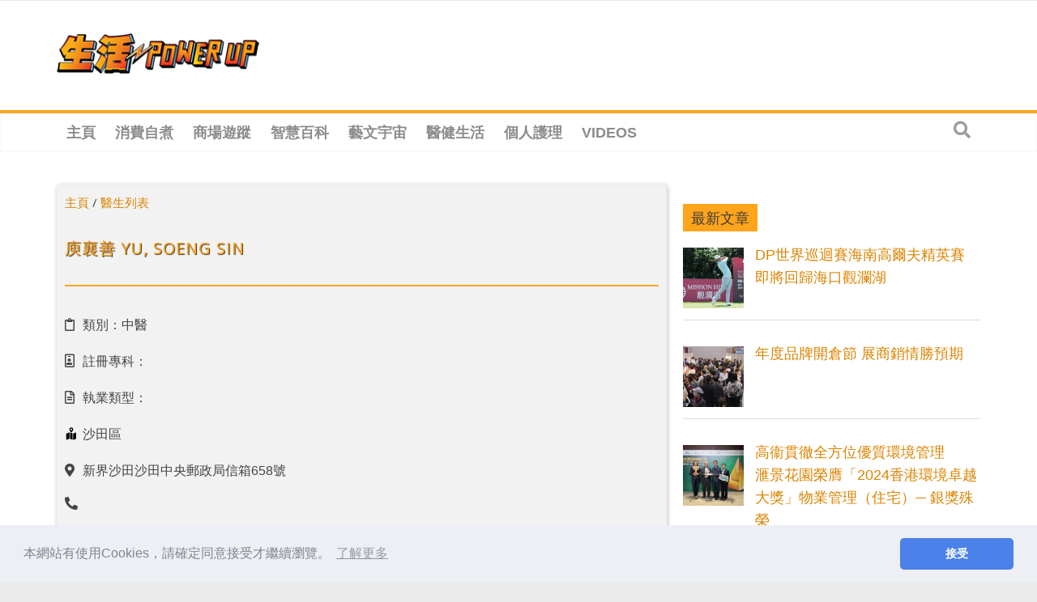

--- FILE ---
content_type: text/html; charset=utf-8
request_url: https://www.google.com/recaptcha/api2/aframe
body_size: 264
content:
<!DOCTYPE HTML><html><head><meta http-equiv="content-type" content="text/html; charset=UTF-8"></head><body><script nonce="cGeifihobUdYWFGkKzNTcg">/** Anti-fraud and anti-abuse applications only. See google.com/recaptcha */ try{var clients={'sodar':'https://pagead2.googlesyndication.com/pagead/sodar?'};window.addEventListener("message",function(a){try{if(a.source===window.parent){var b=JSON.parse(a.data);var c=clients[b['id']];if(c){var d=document.createElement('img');d.src=c+b['params']+'&rc='+(localStorage.getItem("rc::a")?sessionStorage.getItem("rc::b"):"");window.document.body.appendChild(d);sessionStorage.setItem("rc::e",parseInt(sessionStorage.getItem("rc::e")||0)+1);localStorage.setItem("rc::h",'1769112850705');}}}catch(b){}});window.parent.postMessage("_grecaptcha_ready", "*");}catch(b){}</script></body></html>

--- FILE ---
content_type: text/plain; charset=UTF-8
request_url: https://at.teads.tv/fpc?analytics_tag_id=PUB_21432&tfpvi=&gdpr_status=22&gdpr_reason=220&gdpr_consent=&ccpa_consent=&shared_ids=&sv=d656f4a&
body_size: 56
content:
ZWUyNWM2OWQtMjJiMS00NzhjLWExNzUtYjliNDNiYTE0OGMyIy00LTI=

--- FILE ---
content_type: application/javascript; charset=utf-8
request_url: https://fundingchoicesmessages.google.com/f/AGSKWxXEsKiUfeHXzih5Mx5ADM43yrPhvvVkeNJqoopbpt3_khk9jizAi1lUMiwCAqK3pV7IGY8CMMIzX-_DxILUCNjaA1bydIj0h6M9hbtnogB_Od9RcWpnm92xsEDg8SDzWJwHa2MrcwUvx74_mVwmGLZ3a_ESv1Owjh-BMiHtDCHtcBFUMQwUip46esw=/_/poll-ad-.popupvideoad./videoadv--ad-banner./adboxtable-
body_size: -1290
content:
window['18af1157-fe6f-4dff-9480-19a040c3958c'] = true;